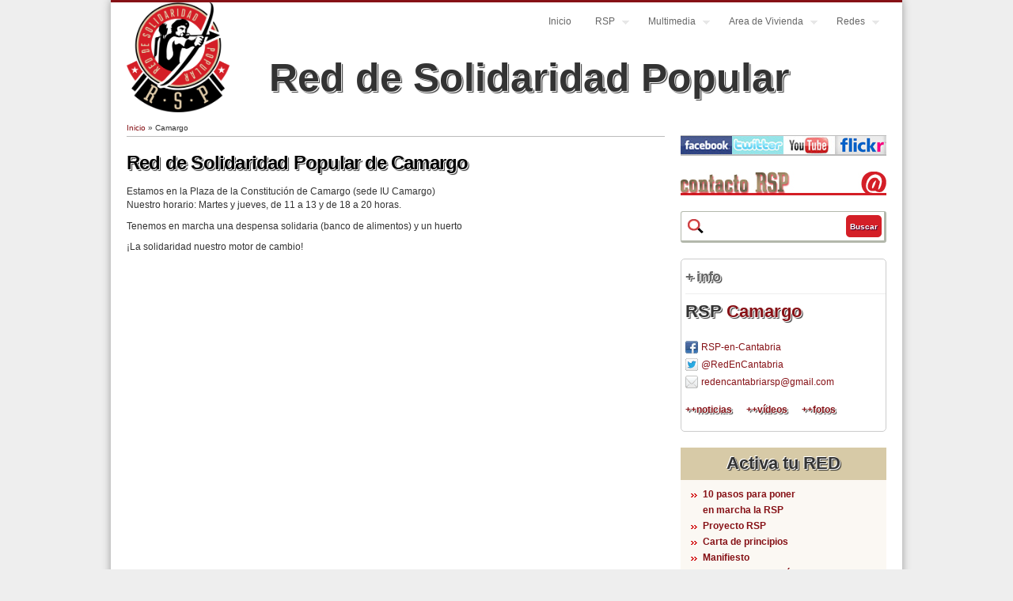

--- FILE ---
content_type: text/html; charset=utf-8
request_url: https://www.reddesolidaridadpopular.org/taxonomy/term/11/videos
body_size: 7195
content:
<!DOCTYPE html>
<html lang="es" dir="ltr"
  xmlns:content="http://purl.org/rss/1.0/modules/content/"
  xmlns:dc="http://purl.org/dc/terms/"
  xmlns:foaf="http://xmlns.com/foaf/0.1/"
  xmlns:og="http://ogp.me/ns#"
  xmlns:rdfs="http://www.w3.org/2000/01/rdf-schema#"
  xmlns:sioc="http://rdfs.org/sioc/ns#"
  xmlns:sioct="http://rdfs.org/sioc/types#"
  xmlns:skos="http://www.w3.org/2004/02/skos/core#"
  xmlns:xsd="http://www.w3.org/2001/XMLSchema#">
<head>
<meta charset="utf-8" />
<meta name="Generator" content="Drupal 7 (http://drupal.org)" />
<link rel="shortcut icon" href="https://www.reddesolidaridadpopular.org/sites/reddesolidaridadpopular.org/files/favicon.ico" type="image/vnd.microsoft.icon" />
<title>Camargo | Red de Solidaridad Popular</title>
<link type="text/css" rel="stylesheet" href="https://www.reddesolidaridadpopular.org/sites/reddesolidaridadpopular.org/files/css/css_xE-rWrJf-fncB6ztZfd2huxqgxu4WO-qwma6Xer30m4.css" media="all" />
<link type="text/css" rel="stylesheet" href="https://www.reddesolidaridadpopular.org/sites/reddesolidaridadpopular.org/files/css/css_5pO73qc-z-zv4xoH8aIAp_Prq1thKg1qz9beR7eKaZg.css" media="all" />
<link type="text/css" rel="stylesheet" href="https://www.reddesolidaridadpopular.org/sites/reddesolidaridadpopular.org/files/css/css_rFyorDjmllemuc5tVto_9T9VDkkUidan2aMe4NTzx9g.css" media="all" />
<link type="text/css" rel="stylesheet" href="https://www.reddesolidaridadpopular.org/sites/reddesolidaridadpopular.org/files/css/css_XE8cJKZvKU0G6Bi7YRQmacSD5zdbHVYzoIPCsGmO4qA.css" media="all" />
<script type="text/javascript" src="https://www.reddesolidaridadpopular.org/sites/reddesolidaridadpopular.org/files/js/js_YD9ro0PAqY25gGWrTki6TjRUG8TdokmmxjfqpNNfzVU.js"></script>
<script type="text/javascript" src="https://www.reddesolidaridadpopular.org/sites/reddesolidaridadpopular.org/files/js/js_SRwA3_jVej-05xiI4nS-oL4AXByx7Kni1bndOumweq0.js"></script>
<script type="text/javascript" src="https://www.reddesolidaridadpopular.org/sites/reddesolidaridadpopular.org/files/js/js_gHk2gWJ_Qw_jU2qRiUmSl7d8oly1Cx7lQFrqcp3RXcI.js"></script>
<script type="text/javascript" src="https://www.reddesolidaridadpopular.org/sites/reddesolidaridadpopular.org/files/js/js_BPPdmRP0gVVd_dIlpF5TSGR6kg4j5wCfmdVTwZlZ5PM.js"></script>
<script type="text/javascript" src="https://www.reddesolidaridadpopular.org/sites/reddesolidaridadpopular.org/files/js/js_UwO_0RHLq_nsvPwmX_QYU1JLTYOeZOvu0d7mUDYvhvQ.js"></script>
<script type="text/javascript">
<!--//--><![CDATA[//><!--
jQuery.extend(Drupal.settings, {"basePath":"\/","pathPrefix":"","setHasJsCookie":0,"ajaxPageState":{"theme":"business","theme_token":"N3jhwGRFXvWzViatrtVx_R_EEl7MKjLw2gdyCkiYYAk","js":{"misc\/jquery.js":1,"misc\/jquery-extend-3.4.0.js":1,"misc\/jquery-html-prefilter-3.5.0-backport.js":1,"misc\/jquery.once.js":1,"misc\/drupal.js":1,"sites\/reddesolidaridadpopular.org\/modules\/beautytips\/js\/jquery.bt.min.js":1,"sites\/reddesolidaridadpopular.org\/modules\/beautytips\/js\/beautytips.min.js":1,"misc\/jquery.cookie.js":1,"misc\/jquery.form.js":1,"misc\/form-single-submit.js":1,"misc\/ajax.js":1,"sites\/all\/modules\/contrib\/entityreference\/js\/entityreference.js":1,"public:\/\/languages\/es_417YDnW-oEU_XqNdC8hmaK49vmh-16GkRTMAAGB4c7k.js":1,"sites\/all\/libraries\/colorbox\/jquery.colorbox-min.js":1,"sites\/all\/modules\/contrib\/colorbox\/js\/colorbox.js":1,"sites\/all\/modules\/contrib\/colorbox\/styles\/default\/colorbox_style.js":1,"sites\/reddesolidaridadpopular.org\/modules\/jcaption\/jcaption.js":1,"sites\/all\/modules\/views\/js\/base.js":1,"misc\/progress.js":1,"sites\/all\/modules\/views\/js\/ajax_view.js":1,"sites\/reddesolidaridadpopular.org\/themes\/business\/js\/superfish.js":1,"sites\/reddesolidaridadpopular.org\/themes\/business\/js\/supersubs.js":1,"sites\/reddesolidaridadpopular.org\/themes\/business\/js\/sfmenu.js":1},"css":{"modules\/system\/system.base.css":1,"modules\/system\/system.menus.css":1,"modules\/system\/system.messages.css":1,"modules\/system\/system.theme.css":1,"modules\/field\/theme\/field.css":1,"modules\/node\/node.css":1,"modules\/search\/search.css":1,"modules\/user\/user.css":1,"sites\/all\/modules\/views\/css\/views.css":1,"sites\/all\/modules\/contrib\/ckeditor\/css\/ckeditor.css":1,"sites\/all\/modules\/contrib\/colorbox\/styles\/default\/colorbox_style.css":1,"sites\/all\/modules\/contrib\/ctools\/css\/ctools.css":1,"sites\/all\/modules\/contrib\/taxonomy_access\/taxonomy_access.css":1,"sites\/reddesolidaridadpopular.org\/themes\/business\/style.css":1,"sites\/reddesolidaridadpopular.org\/themes\/business\/color\/colors.css":1}},"beautytipStyles":{"default":[],"plain":[],"netflix":{"positions":["right","left"],"fill":"#FFF","padding":5,"shadow":true,"shadowBlur":12,"strokeStyle":"#B9090B","spikeLength":50,"spikeGirth":60,"cornerRadius":10,"centerPointY":0.1,"overlap":-8,"cssStyles":{"fontSize":"12px","fontFamily":"arial,helvetica,sans-serif"}},"facebook":{"fill":"#F7F7F7","padding":8,"strokeStyle":"#B7B7B7","cornerRadius":0,"cssStyles":{"fontFamily":"\u0022lucida grande\u0022,tahoma,verdana,arial,sans-serif","fontSize":"11px"}},"transparent":{"fill":"rgba(0, 0, 0, .8)","padding":20,"strokeStyle":"#CC0","strokeWidth":3,"spikeLength":40,"spikeGirth":40,"cornerRadius":40,"cssStyles":{"color":"#FFF","fontWeight":"bold"}},"big-green":{"fill":"#00FF4E","padding":20,"strokeWidth":0,"spikeLength":40,"spikeGirth":40,"cornerRadius":15,"cssStyles":{"fontFamily":"\u0022lucida grande\u0022,tahoma,verdana,arial,sans-serif","fontSize":"14px"}},"google-maps":{"positions":["top","bottom"],"fill":"#FFF","padding":15,"strokeStyle":"#ABABAB","strokeWidth":1,"spikeLength":65,"spikeGirth":40,"cornerRadius":25,"centerPointX":0.9,"cssStyles":[]},"hulu":{"fill":"#F4F4F4","strokeStyle":"#666666","spikeLength":20,"spikeGirth":10,"width":350,"overlap":0,"centerPointY":1,"cornerRadius":0,"cssStyles":{"fontFamily":"\u0022Lucida Grande\u0022,Helvetica,Arial,Verdana,sans-serif","fontSize":"12px","padding":"10px 14px"},"shadow":true,"shadowColor":"rgba(0,0,0,.5)","shadowBlur":8,"shadowOffsetX":4,"shadowOffsetY":4}},"beautytips":{".fc-event-title":{"cssSelect":".fc-event-title","style":"plain"},"beautytips":{"cssSelect":"beautytips","style":"plain"},".beautytips":{"cssSelect":".beautytips","style":"plain"}},"colorbox":{"opacity":"0.85","current":"{current} of {total}","previous":"\u00ab Prev","next":"Next \u00bb","close":"Cerrar","maxWidth":"98%","maxHeight":"98%","fixed":true,"mobiledetect":true,"mobiledevicewidth":"480px","file_public_path":"\/sites\/reddesolidaridadpopular.org\/files","specificPagesDefaultValue":"admin*\nimagebrowser*\nimg_assist*\nimce*\nnode\/add\/*\nnode\/*\/edit\nprint\/*\nprintpdf\/*\nsystem\/ajax\nsystem\/ajax\/*"},"jcaption":{"jcaption_selectors":[".content img"],"jcaption_alt_title":"title","jcaption_requireText":1,"jcaption_copyStyle":1,"jcaption_removeStyle":1,"jcaption_removeClass":1,"jcaption_removeAlign":1,"jcaption_copyAlignmentToClass":0,"jcaption_copyFloatToClass":1,"jcaption_copyClassToClass":1,"jcaption_autoWidth":1,"jcaption_keepLink":0,"jcaption_styleMarkup":"font-size:10px;line-height:13px;color:#000000;background-color: #eeeeee;text-align:center;padding:0px 0px 3px 0px;color:#333","jcaption_animate":0,"jcaption_showDuration":"200","jcaption_hideDuration":"200"},"views":{"ajax_path":"\/views\/ajax","ajaxViews":{"views_dom_id:787c6ef0774504352e3bc3431b2c1eaa":{"view_name":"taxonomy_term","view_display_id":"page_videos_by_red","view_args":"11","view_path":"taxonomy\/term\/11\/videos","view_base_path":"taxonomy\/term\/%\/videos","view_dom_id":"787c6ef0774504352e3bc3431b2c1eaa","pager_element":0}}},"urlIsAjaxTrusted":{"\/views\/ajax":true,"\/taxonomy\/term\/11\/videos":true}});
//--><!]]>
</script>
<!--[if lt IE 9]><script src="/sites/reddesolidaridadpopular.org/themes/business/js/html5.js"></script><![endif]-->
<!--[if lt IE 9]><link rel="stylesheet" type="text/css" href="/sites/reddesolidaridadpopular.org/themes/business/iexplorer.css" /><![endif]-->
</head>
<body class="html not-front not-logged-in one-sidebar sidebar-first page-taxonomy page-taxonomy-term page-taxonomy-term- page-taxonomy-term-11 page-taxonomy-term-videos">
    
<div id="wrap" class="inner">

  <header id="header" class="clearfix" role="banner">

    <div>
             <div id="logo" class="logopage">
        <a href="/" title="Inicio"><img src="https://www.reddesolidaridadpopular.org/sites/reddesolidaridadpopular.org/files/rsp_300_0.gif" alt="Inicio" /></a>
        </div>
            <hgroup id="sitename" class="sitenamepage">
        <div ><a class="tituloCabeceraInterior" href="/" title="Inicio">Red de Solidaridad Popular</a></div>
        <p></p><!--site slogan-->
      </hgroup>
    </div>
    <nav id="navigation" class="clearfix" role="navigation">
      <div id="main-menu">
        <ul class="menu"><li class="first collapsed"><a href="/">Inicio</a></li>
<li class="expanded"><a href=" void(0);" title="Red de Solidaridad Popular">RSP</a><ul class="menu"><li class="first leaf"><a href="/red/noticias/activa-tu-red" title="Activa tu RED">Activa tu RED</a></li>
<li class="leaf"><a href="/red/content/proyecto-rsp" title="Proyecto RSP">Proyecto RSP</a></li>
<li class="leaf"><a href="/red/noticias/carta-principios">Carta de principios</a></li>
<li class="leaf"><a href="/red/noticias/manifiesto">Manifiesto</a></li>
<li class="leaf"><a href="/red/content/donaciones-rsp" title="Donaciones">Dona</a></li>
<li class="last expanded"><a href=" void(0);" title="">Cuadernos Metodología</a><ul class="menu"><li class="first leaf"><a href="/red/noticias/cuaderno-metodologico-1" title="¿Qué es y cómo trabaja la RSP?">Qué es y Cómo trabaja</a></li>
<li class="leaf"><a href="/red/noticias/cuaderno-metodologico-2">Guía participativa</a></li>
<li class="leaf"><a href="/red/noticias/cuaderno-metodologico-3">Despensa Solidaria</a></li>
<li class="leaf"><a href="/red/noticias/cuaderno-metodologico-4">Servicio jurídico</a></li>
<li class="last leaf"><a href="/red/noticias/cuaderno-metodologico-5">Como motivar e implicar</a></li>
</ul></li>
</ul></li>
<li class="expanded"><a href=" void(0);" title="Galería multimedia y documentación">Multimedia</a><ul class="menu"><li class="first leaf"><a href="/fotos">Fotos</a></li>
<li class="leaf"><a href="/videos">Videos</a></li>
<li class="last leaf"><a href="/documentos">Documentos</a></li>
</ul></li>
<li class="expanded"><a href="/red/content/area-vivienda-1" title="">Area de Vivienda</a><ul class="menu"><li class="first last collapsed"><a href="/red/content/hipotecas">Hipotecas</a></li>
</ul></li>
<li class="last expanded"><a href="/red/redes" title="Redes">Redes</a><ul class="menu"><li class="first expanded"><a href="/red/andalucia" title="Andalucía">Andalucía</a><ul class="menu"><li class="first leaf"><a href="/red/alcala-guadaira" title="Alcalá de Guadaíra">Alcalá de Guadaíra</a></li>
<li class="leaf"><a href="/red/bollullos-mitacion" title="Bollullos de la Mitación">Bollullos de la Mitación</a></li>
<li class="leaf"><a href="/red/bormujos" title="Bormujos">Bormujos</a></li>
<li class="leaf"><a href="/red/cadiz" title="Cádiz">Cádiz</a></li>
<li class="leaf"><a href="/red/cerro-amate" title="Cerro-Amate">Cerro-Amate</a></li>
<li class="leaf"><a href="/red/ecija" title="Écija">Écija</a></li>
<li class="leaf"><a href="/red/granada" title="Granada">Granada</a></li>
<li class="leaf"><a href="/red/huelva" title="Huelva">Huelva</a></li>
<li class="leaf"><a href="/red/mairena-del-aljarafe" title="Mairena del Aljarafe">Mairena del Aljarafe</a></li>
<li class="leaf"><a href="/red/san-jeronimo-sevilla" title="San Jerónimo Sevilla">San Jerónimo Sevilla</a></li>
<li class="leaf"><a href="/red/san-juan-aznalfarache" title="San Juan de Aznalfarache">San Juan de Aznalfarache</a></li>
<li class="last leaf"><a href="/red/villanueva-del-ariscal" title="Villanueva del Ariscal">Villanueva del Ariscal</a></li>
</ul></li>
<li class="expanded"><a href="/red/aragon" title="Aragón">Aragón</a><ul class="menu"><li class="first leaf"><a href="/red/fraga" title="Fraga">Fraga</a></li>
<li class="last leaf"><a href="/red/zaragoza" title="Zaragoza">Zaragoza</a></li>
</ul></li>
<li class="expanded"><a href="/red/asturias" title="Asturias">Asturias</a><ul class="menu"><li class="first leaf"><a href="/red/oviedo" title="Oviedo">Oviedo</a></li>
<li class="last leaf"><a href="/red/xixon-gijon" title="Xixón / Gijón">Xixón / Gijón</a></li>
</ul></li>
<li class="expanded"><a href="/red/canarias" title="Canarias">Canarias</a><ul class="menu"><li class="first leaf"><a href="/red/ingenio" title="Ingenio">Ingenio</a></li>
<li class="last leaf"><a href="/red/jinamar" title="Jinámar">Jinámar</a></li>
</ul></li>
<li class="expanded"><a href="/red/cantabria" title="Cantabria">Cantabria</a><ul class="menu"><li class="first leaf"><a href="/red/camargo" title="Camargo">Camargo</a></li>
<li class="last leaf"><a href="/red/valle-del-saja" title="Valle del Saja">Valle del Saja</a></li>
</ul></li>
<li class="expanded"><a href="/red/castilla-mancha" title="Castilla-La Mancha">Castilla-La Mancha</a><ul class="menu"><li class="first leaf"><a href="/red/toledo-sagra" title="Toledo La Sagra">Toledo La Sagra</a></li>
<li class="leaf"><a href="/red/toledo-ciudad" title="Toledo Ciudad">Toledo Ciudad</a></li>
<li class="last leaf"><a href="/red/comarca-torrijos" title="Comarca de Torrijos">Comarca de Torrijos</a></li>
</ul></li>
<li class="expanded"><a href="/red/castilla-y-leon" title="Castilla y León">Castilla y León</a><ul class="menu"><li class="first leaf"><a href="/red/cuellar" title="Cuéllar">Cuéllar</a></li>
<li class="last leaf"><a href="/red/palencia" title="Palencia">Palencia</a></li>
</ul></li>
<li class="expanded"><a href="/red/cataluna" title="Cataluña">Cataluña</a><ul class="menu"><li class="first leaf"><a href="/red/barbera-del-valles" title="Barberà del Vallés">Barberà del Vallés</a></li>
<li class="last leaf"><a href="/red/terrassa" title="Terrassa">Terrassa</a></li>
</ul></li>
<li class="expanded"><a href="/red/euskadi" title="Euskadi">Euskadi</a><ul class="menu"><li class="first last leaf"><a href="/red/gipuzkoa" title="Gipuzkoa">Gipuzkoa</a></li>
</ul></li>
<li class="expanded"><a href="/red/extremadura" title="Extremadura">Extremadura</a><ul class="menu"><li class="first last leaf"><a href="/red/caceres" title="Cáceres">Cáceres</a></li>
</ul></li>
<li class="expanded"><a href="/red/galicia" title="Galicia">Galicia</a><ul class="menu"><li class="first last leaf"><a href="/red/vigo" title="Vigo">Vigo</a></li>
</ul></li>
<li class="expanded"><a href="/red/com-madrid" title="Com. Madrid">Com. Madrid</a><ul class="menu"><li class="first leaf"><a href="/red/alcala-henares" title="Alcalá  de Henares">Alcalá  de Henares</a></li>
<li class="leaf"><a href="/red/alcorcon" title="Alcorcón">Alcorcón</a></li>
<li class="leaf"><a href="/red/alto-jarama" title="Alto Jarama">Alto Jarama</a></li>
<li class="leaf"><a href="/red/arganda" title="Arganda">Arganda</a></li>
<li class="leaf"><a href="/red/centro-arganzuela" title="Centro-Arganzuela">Centro-Arganzuela</a></li>
<li class="leaf"><a href="/red/fuenlabrada" title="Fuenlabrada">Fuenlabrada</a></li>
<li class="leaf"><a href="/red/getafe" title="Getafe">Getafe</a></li>
<li class="leaf"><a href="/red/latina-carabanchel" title="Latina Carabanchel">Latina Carabanchel</a></li>
<li class="leaf"><a href="/red/miraflores-sierra" title="Miraflores de la Sierra">Miraflores de la Sierra</a></li>
<li class="leaf"><a href="/red/moratalaz" title="Moratalaz">Moratalaz</a></li>
<li class="leaf"><a href="/red/pte-vallekas" title="Pte Vallekas">Pte Vallekas</a></li>
<li class="leaf"><a href="/red/rivas" title="Rivas">Rivas</a></li>
<li class="leaf"><a href="/red/san-blas" title="San Blas">San Blas</a></li>
<li class="leaf"><a href="/red/tetuan" title="Tetuán">Tetuán</a></li>
<li class="leaf"><a href="/red/torrejon-ardoz" title="Torrejón de Ardoz">Torrejón de Ardoz</a></li>
<li class="last leaf"><a href="/red/villa-vallekas" title="Villa Vallekas">Villa Vallekas</a></li>
</ul></li>
<li class="expanded"><a href="/red/region-murcia" title="Región de Murcia">Región de Murcia</a><ul class="menu"><li class="first leaf"><a href="/red/alcantarilla" title="Alcantarilla">Alcantarilla</a></li>
<li class="leaf"><a href="/red/cartagena" title="Cartagena">Cartagena</a></li>
<li class="last leaf"><a href="/red/murcia" title="Murcia">Murcia</a></li>
</ul></li>
<li class="last expanded"><a href="/red/com-valenciana" title="Com. Valenciana">Com. Valenciana</a><ul class="menu"><li class="first leaf"><a href="/red/aldaia" title="Aldaia">Aldaia</a></li>
<li class="leaf"><a href="/red/alicante" title="Alicante">Alicante</a></li>
<li class="leaf"><a href="/red/bunol" title="Buñol">Buñol</a></li>
<li class="leaf"><a href="/red/campello" title="El Campello">El Campello</a></li>
<li class="leaf"><a href="/red/manises" title="Manises">Manises</a></li>
<li class="leaf"><a href="/red/marina-baixa" title="Marina Baixa">Marina Baixa</a></li>
<li class="leaf"><a href="/red/paterna" title="Paterna">Paterna</a></li>
<li class="leaf"><a href="/red/torrevieja" title="Torrevieja">Torrevieja</a></li>
<li class="leaf"><a href="/red/valencia" title="Valencia">Valencia</a></li>
<li class="leaf"><a href="/red/xirivella" title="Xirivella">Xirivella</a></li>
<li class="last leaf"><a href="/red/catarroja" title="Catarroja">Catarroja</a></li>
</ul></li>
</ul></li>
</ul>      </div>
    </nav><!-- end main-menu -->
  </header>
  
  
  
  <div id="main">
    <section id="post-content" role="main">
    <div id="breadcrumbs"><h2 class="element-invisible">Se encuentra usted aquí</h2><nav class="breadcrumb"><a href="/">Inicio</a> » Camargo</nav></div>                <h1 class="page-title">Camargo</h1>                    <div class="view view-taxonomy-term view-id-taxonomy_term view-display-id-page_videos_by_red rednews view-dom-id-787c6ef0774504352e3bc3431b2c1eaa">
          <div class="view-header">
      <div class="view view-titulored view-id-titulored view-display-id-block view-dom-id-d1b71a57bc079919262d8e17b10b6a16">
        
  
  
      <div class="view-content">
        <div class="views-row views-row-1 views-row-odd views-row-first views-row-last">
      
  <div class="views-field views-field-field-nombre-largo">        <h1 class="field-content"><a href="/red/camargo" title="Enlace a la Red de Solidaridad Popular de Camargo">Red de Solidaridad Popular de Camargo</a></h1>  </div>  
  <div class="views-field views-field-description">        <div class="field-content"><p>Estamos en la Plaza de la Constitución de Camargo (sede IU Camargo)<br />
	Nuestro horario: Martes y jueves, de 11 a 13 y de 18 a 20 horas.</p>
<p>Tenemos en marcha una despensa solidaria (banco de alimentos) y un huerto</p>
<p>¡La solidaridad nuestro motor de cambio!</p>
<p> </p>
</div>  </div>  </div>
    </div>
  
  
  
  
  
  
</div>    </div>
  
  
  
  
  
  
  
  
  
</div>      </section> <!-- /#main -->
  
      <aside id="sidebar" role="complementary" class="sidebar clearfix">
      <div class="region region-sidebar-first">
  <div id="block-block-9" class="block block-block">

      
  <div class="content">
    <!-- YouTube, Facebook, twitter y flickr   columna derecha  ini --><div style="width:260px;height:23px;padding:0px;margin:0px;background-color:#ffffff;border-width:1px 0px 2px 0px; border-style: solid; border-color:#BBBBBB;">
	<a href="https://www.facebook.com/RedSolidaridadPopular" target="_blank"><img align="left" border="0" height="23" hspace="0" src="/sites/reddesolidaridadpopular.org/files/facebook2.jpg" vspace="0" width="65" /></a><a href="https://twitter.com/RedSolidaridad" target="_blank"><img align="left" border="0" height="23" hspace="0" src="/sites/reddesolidaridadpopular.org/files/twitter2.jpg" width="65" /></a><a href="http://www.youtube.com/RedSolidariaPopular" target="_blank"><img align="left" border="0" height="23" hspace="0" src="/sites/reddesolidaridadpopular.org/files/youtube2.jpg" width="65" /></a><a href="https://www.flickr.com/photos/100675138@N05/collections" target="_blank"><img align="left" border="0" height="23" hspace="0" src="/sites/reddesolidaridadpopular.org/files/flickr.jpg" width="65" /><!-- YouTube, Facebook, twitter y flickr   columna derecha  fin --><p></p></a></div>
  </div>
  
</div> <!-- /.block -->
<div id="block-block-31" class="block block-block">

      
  <div class="content">
    <!-- contactar   columna derecha  ini --><div style="width:260px;height:30px;padding:0px;margin:0px;background-color:#ffffff;border-width:0px; border-style: solid; border-color:#BBBBBB;">
	<a href="/contact"><img border="0" height="30" hspace="0" src="/sites/reddesolidaridadpopular.org/files/contactar_rsp.jpg" width="260" /></a></div>
<!-- contactar   columna derecha  fin -->  </div>
  
</div> <!-- /.block -->
<div id="block-search-form" class="block block-search">

      
  <div class="content">
    <form action="/taxonomy/term/11/videos" method="post" id="search-block-form" accept-charset="UTF-8"><div><div class="container-inline">
      <h2 class="element-invisible">Formulario de búsqueda</h2>
    <div class="form-item form-type-textfield form-item-search-block-form">
  <label class="element-invisible" for="edit-search-block-form--2">Buscar </label>
 <input title="Escriba lo que quiere buscar." type="text" id="edit-search-block-form--2" name="search_block_form" value="" size="15" maxlength="128" class="form-text" />
</div>
<div class="form-actions form-wrapper" id="edit-actions"><input type="submit" id="edit-submit" name="op" value="Buscar" class="form-submit" /></div><input type="hidden" name="form_build_id" value="form-5pnAwkY3s98HzbH5KUPYtjU1THMIh6u5kTOtR-1lwW8" />
<input type="hidden" name="form_id" value="search_block_form" />
</div>
</div></form>  </div>
  
</div> <!-- /.block -->
<div id="block-views-redes-block-1" class="block block-views">

        <h2 >+ info</h2>
    
  <div class="content">
    <div class="view view-redes view-id-redes view-display-id-block_1 view-dom-id-1727931dcf68fef3ea5f4e4db7c32d46">
        
  
  
      <div class="view-content">
        <div class="views-row views-row-1 views-row-odd views-row-first views-row-last">
      
  <div class="views-field views-field-name-1">    <span class="views-label views-label-name-1">RSP</span>    <span class="field-content"><a href="/red/camargo">Camargo</a></span>  </div>  
  <div class="views-field views-field-field-image">        <div class="field-content"></div>  </div>  
  <div class="views-field views-field-field-facebook">        <div class="field-content"><a href="https://www.facebook.com/pages/RSP-en-Cantabria/534056899966251?fref=nf">RSP-en-Cantabria</a></div>  </div>  
  <div class="views-field views-field-field-twitter">        <div class="field-content"><a href="http://twitter.com/@RedEnCantabria" title="Enlace a Twitter">@RedEnCantabria</a></div>  </div>  
  <div class="views-field views-field-field-correo">        <div class="field-content"><a href="mailto:redencantabriarsp@gmail.com">redencantabriarsp@gmail.com</a></div>  </div>  
  <div class="views-field views-field-field-notas">        <div class="field-content"><!--  enlaces a todos los elementos (noticias, fotos y vídeos) de cada red  --ini-- --><div style="margin-left:-20px;margin-top:15px;border-width:0px;color:#000000;">
<div style="color:#333; font-size:12px; line-height:13px;font-weight:bold;text-shadow: 1px 1px 0px #FFF,-1px -1px 0px #FFF,2px 2px 1px #333;">
		<a href="http://reddesolidaridadpopular.org/taxonomy/term/11/noticias">++noticias</a>      <a href="http://reddesolidaridadpopular.org/taxonomy/term/11/videos">++vídeos</a>      <a href="http://reddesolidaridadpopular.org/taxonomy/term/11/fotos">++fotos</a></div>
</div>
<!--  enlaces a todos los elementos (noticias, fotos y vídeos) de cada red  --fin-- --></div>  </div>  </div>
    </div>
  
  
  
  
  
  
</div>  </div>
  
</div> <!-- /.block -->
<div id="block-block-21" class="block block-block">

      
  <div class="content">
    <div style="background-color:#D7CaA7;border-style:solid; border-width:3px 0px 1px 0px; border-color:#D7CaA7;margin:0px;padding:5px;">
<div style="padding:0px 0px 3px 0px;text-align:center; color:#333; font-size:18px; line-height:20px;font-weight:bold;text-shadow: 1px 1px 0px #FFF,-1px -1px 0px #FFF,2px 2px 1px #333;">
		<a class="hoverRojo" href="/red/noticias/activa-tu-red"><span style="font-size:22px; line-height:24px;">Activa tu RED</span></a></div>
</div>
<div style="background-color:#FBF8F3;border-style:solid; border-width:0px 0px 3px 0px; border-color:#D7CaA7;margin:0px;padding:5px;">
<ul style="list-style-image:url(/sites/reddesolidaridadpopular.org/files/bullet_h1.gif); margin:3px 3px 1px 3px;"><li>
			<a href="/red/noticias/activa-tu-red" style="text-decoration:none;line-height:20px;font-weight:bold;">10 pasos para poner<br />
			en marcha la RSP</a></li>
<li>
			<a href="/red/content/proyecto-rsp" style="text-decoration:none;line-height:20px;font-weight:bold;">Proyecto RSP</a></li>
<li>
			<a href="/red/noticias/carta-principios" style="text-decoration:none;line-height:20px;font-weight:bold;">Carta de principios</a></li>
<li>
			<a href="/red/noticias/manifiesto" style="text-decoration:none;line-height:20px;font-weight:bold;">Manifiesto</a></li>
<li>
			<a href="/red/noticias/cuaderno-metodologico-1" style="text-decoration:none;line-height:20px;font-weight:bold;">Cuaderno Metodológico 1:<br />
			¿Qué es y cómo trabaja la RSP?</a></li>
<li>
			<a href="/red/noticias/cuaderno-metodologico-2" style="text-decoration:none;line-height:20px;font-weight:bold;">Cuaderno Metodológico 2:<br />
			Guía participativa</a></li>
<li>
			<a href="/red/redes/docs/ficha-entrevista" style="text-decoration:none;line-height:20px;font-weight:bold;">Ficha de entrevista</a></li>
</ul><p>	<a href="/sites/reddesolidaridadpopular.org/files/rsp_activatured.pdf" style="font-size:10px;float:right;text-decoration:none;line-height:14px;font-weight:bold;color:#000000;">[versión pdf]</a></p></div>
  </div>
  
</div> <!-- /.block -->
<div id="block-block-26" class="block block-block">

      
  <div class="content">
    <p style="padding:0px 0px 0px 0px;"><a href="/red/redes"><img alt="Directorio RSP" src="/sites/reddesolidaridadpopular.org/files/pictures/directoriorsp.jpg" style="border-width:0px;border-style: solid; margin: 0px; width: 260px; height: 51px;" /></a></p>
  </div>
  
</div> <!-- /.block -->
<div id="block-block-1" class="block block-block">

      
  <div class="content">
    <p style="padding:0px 0px 0px 0px;"><a href="/red/noticias/cuaderno-metodologico-3"><img alt="RSP - Despensa Solidaria" src="/sites/reddesolidaridadpopular.org/files/pictures/rsp_despensa_solidaria.png" style="border-width:0px;border-style: solid; margin: 0px; width: 260px; height: 215px;" /></a></p>
  </div>
  
</div> <!-- /.block -->
<div id="block-block-27" class="block block-block">

      
  <div class="content">
    <p style="padding:0px 0px 0px 0px;"><a href="/red/content/donaciones-rsp"><img alt="Directorio RSP" src="/sites/reddesolidaridadpopular.org/files/pictures/dona.jpg" style="border-width:0px;border-style: solid; margin: 0px; width: 260px; height: 51px;" /></a></p>
  </div>
  
</div> <!-- /.block -->
</div>
 <!-- /.region -->
    </aside>  <!-- /#sidebar-first -->
    
  <div class="clear"></div>
  
    
  <!--END footer -->
  
  
    <div class="clear"></div>
  <div id="copyright">
          Copyleft: No rights reserved &copy; 2026, Red de Solidaridad Popular              <div class="drupal-credits"><div class="region region-drupal-credits">
  <div id="block-system-powered-by" class="block block-system">

      
  <div class="content">
    <span>Funciona con <a href="https://www.drupal.org">Drupal</a></span>  </div>
  
</div> <!-- /.block -->
</div>
 <!-- /.region -->
</div>
      </div>
  </div>
  </body>
</html>
